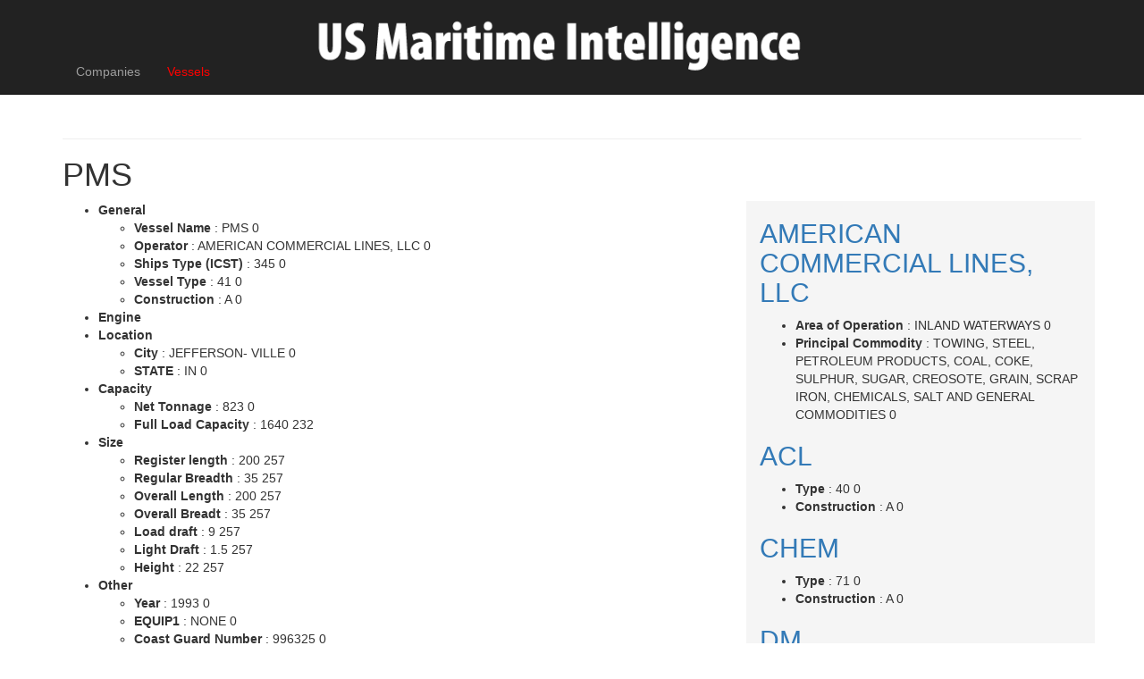

--- FILE ---
content_type: text/html; charset=utf-8
request_url: https://intelligence.marinelink.com/vessels/vessel/pms-309763
body_size: 6060
content:
<!DOCTYPE html>
<html>
<head>


    <meta charset="utf-8" />
    <meta name="viewport" content="width=device-width, initial-scale=1.0">
    <title>

        PMS 345
    </title>
        <meta name="description" content="PMS - City:JEFFERSON- VILLE, Coast Guard Number:996325, Construction:A, EQUIP1:NONE, FL_YR:2014, Full Load Capacity:1640, Height:22, Light Draft:1.5, " />

    <link href='https://intelligence.marinelink.com/vessels/vessel/pms-309763' rel='canonical'/>

    <!-- Latest compiled and minified CSS -->
    <link rel=" stylesheet" href="https://maxcdn.bootstrapcdn.com/bootstrap/3.3.6/css/bootstrap.min.css" integrity="sha384-1q8mTJOASx8j1Au+a5WDVnPi2lkFfwwEAa8hDDdjZlpLegxhjVME1fgjWPGmkzs7" crossorigin="anonymous">

    <link href="/Content/css?v=TECzLh01Cf47S5Hl5xT7xHfEIz56XPJiXZb0Bfup5XI1" rel="stylesheet"/>


    
    <script type="18e023d0f176432252160e76-text/javascript">/* load(src, callback_for_js); load css or js (e - path, t - callback (for js)) */ function load(e, t) { var a, n = window.document.getElementsByTagName("head")[0], o = /^[^?]+(\.|\/)css($|\?[^?]*)/i.test(e), d = !1; o ? ((a = window.document.createElement("link")).rel = "stylesheet", a.href = e, a.media = "only x") : ((a = document.createElement("script")).src = e, a.setAttribute("async", "")), a.onload = a.onreadystatechange = function () { d || this.readyState && "loaded" != this.readyState && "complete" != this.readyState || (d = !0, "function" == typeof t && t(), a.onload = a.onreadystatechange = null, o || n.removeChild(a)) }, n.appendChild(a), o && setTimeout(function () { a.media = "all" }, 0) }</script>
    






</head>
<body>
    <div class="fixed-top navbar navbar-inverse navbar-fixed-top" data-spy="affix" data-offset-top="1">
        <div class="container a">
            <div class="navbar-header a">
                <button type="button" class="navbar-toggle" data-toggle="collapse" data-target=".navbar-collapse">
                    <span class="icon-bar"></span>
                    <span class="icon-bar"></span>
                    <span class="icon-bar"></span>
                </button>
                    <a id="logo" class="navbar-brand a" href="/">
                        <img class="a" alt="US Maritime Intelligence" src="/Content/US-Maritime-Intelligence.png">
                    </a>
            </div>
            <div class="navbar-collapse collapse a">
                <ul class="nav navbar-nav a">

                        <li class="a">

                            



                            <a title="Companies" class=""
                               href="/companies/">
                                Companies
                            </a>


                        </li>
                        <li class="a">

                            



                            <a title="Vessels" class="active"
                               href="/vessels/">
                                Vessels
                            </a>


                        </li>

                </ul>
                <ul class="nav navbar-nav navbar-right" id="adminMenuLink"></ul>

            </div>
        </div>
    </div>



    <div class="container body-content fixed-top-padding a">
        <div class="jq-banners">
            
            <div style="display: inline-block;">
                <broadstreet-zone zone-id='156581'></broadstreet-zone>
            </div>
            <div style="display: inline-block;">
                <broadstreet-zone zone-id='156582'></broadstreet-zone>
            </div>
        </div>
        <hr />
        



<input data-val="true" data-val-number="The field ItemId must be a number." data-val-required="The ItemId field is required." id="Parent_ItemId" name="Parent.ItemId" type="hidden" value="309763" />
<input data-val="true" data-val-required="The EntityType field is required." id="Template_EntityType" name="Template.EntityType" type="hidden" value="Vessel" />
<h1>PMS </h1>
 
<div id="vesselAdminLink">

</div>


<div class="row">
    <div class="col-md-8" id="company">

        


 


 
        <ul>
                    <li>
                        <strong>General</strong>
                                <ul>
                    <li>
                        <strong>Vessel Name </strong>  :  PMS  0
                        
                    </li>
                    <li>
                        <strong>Operator </strong>  :  AMERICAN COMMERCIAL LINES, LLC  0
                        
                    </li>
                    <li>
                        <strong>Ships Type (ICST) </strong>  :  345  0
                        
                    </li>
                    <li>
                        <strong>Vessel Type </strong>  :  41  0
                        
                    </li>
                    <li>
                        <strong>Construction </strong>  :  A  0
                        
                    </li>
        </ul>

                    </li>
                    <li>
                        <strong>Engine</strong>
                                <ul>
        </ul>

                    </li>
                    <li>
                        <strong>Location</strong>
                                <ul>
                    <li>
                        <strong>City </strong>  :  JEFFERSON- VILLE  0
                        
                    </li>
                    <li>
                        <strong>STATE </strong>  :  IN  0
                        
                    </li>
        </ul>

                    </li>
                    <li>
                        <strong>Capacity</strong>
                                <ul>
                    <li>
                        <strong>Net Tonnage  </strong>  :  823  0
                        
                    </li>
                    <li>
                        <strong>Full Load Capacity </strong>  :  1640  232
                        
                    </li>
        </ul>

                    </li>
                    <li>
                        <strong>Size</strong>
                                <ul>
                    <li>
                        <strong>Register length </strong>  :  200  257
                        
                    </li>
                    <li>
                        <strong>Regular Breadth  </strong>  :  35  257
                        
                    </li>
                    <li>
                        <strong>Overall Length  </strong>  :  200  257
                        
                    </li>
                    <li>
                        <strong>Overall Breadt </strong>  :  35  257
                        
                    </li>
                    <li>
                        <strong>Load draft </strong>  :  9  257
                        
                    </li>
                    <li>
                        <strong>Light Draft </strong>  :  1.5  257
                        
                    </li>
                    <li>
                        <strong>Height </strong>  :  22  257
                        
                    </li>
        </ul>

                    </li>
                    <li>
                        <strong>Other</strong>
                                <ul>
                    <li>
                        <strong>Year </strong>  :  1993  0
                        
                    </li>
                    <li>
                        <strong>EQUIP1 </strong>  :  NONE  0
                        
                    </li>
                    <li>
                        <strong>Coast Guard Number </strong>  :  996325  0
                        
                    </li>
        </ul>

                    </li>
        </ul>




    </div>
    <div class="col-md-4" style="background-color:#F5F5F5;overflow:auto;max-height:600px;" id="vessels">


 
 
<h2>
    <a href="/companies/company/american-commercial-lines-llc-201922">AMERICAN COMMERCIAL LINES, LLC</a>
</h2>



 
        <ul>
                    <li>
                        <strong>Area of Operation </strong>  :  INLAND WATERWAYS  0
                        
                    </li>
                    <li>
                        <strong>Principal Commodity </strong>  :  TOWING, STEEL, PETROLEUM PRODUCTS, COAL, COKE, SULPHUR, SUGAR, CREOSOTE, GRAIN, SCRAP IRON, CHEMICALS, SALT AND GENERAL COMMODITIES  0
                        
                    </li>
        </ul>










 
 
<h2>
    <a href="/vessels/vessel/acl-301827">ACL</a>
</h2>



 
        <ul>
                    <li>
                        <strong>Type </strong>  :  40  0
                        
                    </li>
                    <li>
                        <strong>Construction  </strong>  :  A  0
                        
                    </li>
        </ul>






 
 
<h2>
    <a href="/vessels/vessel/chem-302436">CHEM</a>
</h2>



 
        <ul>
                    <li>
                        <strong>Type </strong>  :  71  0
                        
                    </li>
                    <li>
                        <strong>Construction  </strong>  :  A  0
                        
                    </li>
        </ul>






 
 
<h2>
    <a href="/vessels/vessel/dm-302560">DM</a>
</h2>



 
        <ul>
                    <li>
                        <strong>Type </strong>  :  71  0
                        
                    </li>
                    <li>
                        <strong>Construction  </strong>  :  A  0
                        
                    </li>
        </ul>






 
 
<h2>
    <a href="/vessels/vessel/hines-302587">HINES</a>
</h2>



 
        <ul>
                    <li>
                        <strong>Type </strong>  :  71  0
                        
                    </li>
                    <li>
                        <strong>Construction  </strong>  :  A  0
                        
                    </li>
        </ul>






 
 
<h2>
    <a href="/vessels/vessel/lcd-302601">LCD</a>
</h2>



 
        <ul>
                    <li>
                        <strong>Type </strong>  :  71  0
                        
                    </li>
                    <li>
                        <strong>Construction  </strong>  :  A  0
                        
                    </li>
        </ul>






 
 
<h2>
    <a href="/vessels/vessel/nm-302604">NM</a>
</h2>



 
        <ul>
                    <li>
                        <strong>Type </strong>  :  71  0
                        
                    </li>
                    <li>
                        <strong>Construction  </strong>  :  A  0
                        
                    </li>
        </ul>






 
 
<h2>
    <a href="/vessels/vessel/nms-302615">NMS</a>
</h2>



 
        <ul>
                    <li>
                        <strong>Type </strong>  :  71  0
                        
                    </li>
                    <li>
                        <strong>Construction  </strong>  :  A  0
                        
                    </li>
        </ul>






 
 
<h2>
    <a href="/vessels/vessel/scc-305904">SCC</a>
</h2>



 
        <ul>
                    <li>
                        <strong>Type </strong>  :  71  0
                        
                    </li>
                    <li>
                        <strong>Construction  </strong>  :  A  0
                        
                    </li>
        </ul>






 
 
<h2>
    <a href="/vessels/vessel/scno-305906">SCNO</a>
</h2>



 
        <ul>
                    <li>
                        <strong>Type </strong>  :  71  0
                        
                    </li>
                    <li>
                        <strong>Construction  </strong>  :  A  0
                        
                    </li>
        </ul>






 
 
<h2>
    <a href="/vessels/vessel/usl-305918">USL</a>
</h2>



 
        <ul>
                    <li>
                        <strong>Type </strong>  :  71  0
                        
                    </li>
                    <li>
                        <strong>Construction  </strong>  :  A  0
                        
                    </li>
        </ul>






 
 
<h2>
    <a href="/vessels/vessel/wbc-305919">WBC</a>
</h2>



 
        <ul>
                    <li>
                        <strong>Type </strong>  :  71  0
                        
                    </li>
                    <li>
                        <strong>Construction  </strong>  :  A  0
                        
                    </li>
        </ul>






 
 
<h2>
    <a href="/vessels/vessel/wf-305920">WF</a>
</h2>



 
        <ul>
                    <li>
                        <strong>Type </strong>  :  71  0
                        
                    </li>
                    <li>
                        <strong>Construction  </strong>  :  A  0
                        
                    </li>
        </ul>






 
 
<h2>
    <a href="/vessels/vessel/acl0-307247">ACL0</a>
</h2>



 
        <ul>
                    <li>
                        <strong>Type </strong>  :  41  0
                        
                    </li>
                    <li>
                        <strong>Construction  </strong>  :  A  0
                        
                    </li>
        </ul>






 
 
<h2>
    <a href="/vessels/vessel/akp-307282">AKP</a>
</h2>



 
        <ul>
                    <li>
                        <strong>Type </strong>  :  40  0
                        
                    </li>
                    <li>
                        <strong>Construction  </strong>  :  A  0
                        
                    </li>
        </ul>






 
 
<h2>
    <a href="/vessels/vessel/bqs-307283">BQS</a>
</h2>



 
        <ul>
                    <li>
                        <strong>Type </strong>  :  41  0
                        
                    </li>
                    <li>
                        <strong>Construction  </strong>  :  A  0
                        
                    </li>
        </ul>






 
 
<h2>
    <a href="/vessels/vessel/ca-307284">CA</a>
</h2>



 
        <ul>
                    <li>
                        <strong>Type </strong>  :  41  0
                        
                    </li>
                    <li>
                        <strong>Construction  </strong>  :  A  0
                        
                    </li>
        </ul>






 
 
<h2>
    <a href="/vessels/vessel/cct-307285">CCT</a>
</h2>



 
        <ul>
                    <li>
                        <strong>Type </strong>  :  40  0
                        
                    </li>
                    <li>
                        <strong>Construction  </strong>  :  A  0
                        
                    </li>
        </ul>






 
 
<h2>
    <a href="/vessels/vessel/cob-307291">COB</a>
</h2>



 
        <ul>
                    <li>
                        <strong>Type </strong>  :  41  0
                        
                    </li>
                    <li>
                        <strong>Construction  </strong>  :  A  0
                        
                    </li>
        </ul>






 
 
<h2>
    <a href="/vessels/vessel/ed-307297">ED</a>
</h2>



 
        <ul>
                    <li>
                        <strong>Type </strong>  :  41  0
                        
                    </li>
                    <li>
                        <strong>Construction  </strong>  :  A  0
                        
                    </li>
        </ul>






 
 
<h2>
    <a href="/vessels/vessel/ejm-307298">EJM</a>
</h2>



 
        <ul>
                    <li>
                        <strong>Type </strong>  :  41  0
                        
                    </li>
                    <li>
                        <strong>Construction  </strong>  :  A  0
                        
                    </li>
        </ul>






 
 
<h2>
    <a href="/vessels/vessel/esn-307299">ESN</a>
</h2>



 
        <ul>
                    <li>
                        <strong>Type </strong>  :  41  0
                        
                    </li>
                    <li>
                        <strong>Construction  </strong>  :  A  0
                        
                    </li>
        </ul>






 
 
<h2>
    <a href="/vessels/vessel/fer-307300">FER</a>
</h2>



 
        <ul>
                    <li>
                        <strong>Type </strong>  :  41  0
                        
                    </li>
                    <li>
                        <strong>Construction  </strong>  :  A  0
                        
                    </li>
        </ul>






 
 
<h2>
    <a href="/vessels/vessel/gam-307301">GAM</a>
</h2>



 
        <ul>
                    <li>
                        <strong>Type </strong>  :  41  0
                        
                    </li>
                    <li>
                        <strong>Construction  </strong>  :  A  0
                        
                    </li>
        </ul>






 
 
<h2>
    <a href="/vessels/vessel/gml-307302">GML</a>
</h2>



 
        <ul>
                    <li>
                        <strong>Type </strong>  :  41  0
                        
                    </li>
                    <li>
                        <strong>Construction  </strong>  :  A  0
                        
                    </li>
        </ul>






 
 
<h2>
    <a href="/vessels/vessel/goiu-307303">GOIU</a>
</h2>



 
        <ul>
                    <li>
                        <strong>Type </strong>  :  41  0
                        
                    </li>
                    <li>
                        <strong>Construction  </strong>  :  A  0
                        
                    </li>
        </ul>






 
 
<h2>
    <a href="/vessels/vessel/gtfm-307304">GTFM</a>
</h2>



 
        <ul>
                    <li>
                        <strong>Type </strong>  :  41  0
                        
                    </li>
                    <li>
                        <strong>Construction  </strong>  :  A  0
                        
                    </li>
        </ul>






 
 
<h2>
    <a href="/vessels/vessel/h-307306">H</a>
</h2>



 
        <ul>
                    <li>
                        <strong>Type </strong>  :  41  0
                        
                    </li>
                    <li>
                        <strong>Construction  </strong>  :  A  0
                        
                    </li>
        </ul>






 
 
<h2>
    <a href="/vessels/vessel/jcs-307307">JCS</a>
</h2>



 
        <ul>
                    <li>
                        <strong>Type </strong>  :  41  0
                        
                    </li>
                    <li>
                        <strong>Construction  </strong>  :  A  0
                        
                    </li>
        </ul>






 
 
<h2>
    <a href="/vessels/vessel/jpj-309744">JPJ</a>
</h2>



 
        <ul>
                    <li>
                        <strong>Type </strong>  :  41  0
                        
                    </li>
                    <li>
                        <strong>Construction  </strong>  :  A  0
                        
                    </li>
        </ul>






 
 
<h2>
    <a href="/vessels/vessel/jpw-309745">JPW</a>
</h2>



 
        <ul>
                    <li>
                        <strong>Type </strong>  :  41  0
                        
                    </li>
                    <li>
                        <strong>Construction  </strong>  :  A  0
                        
                    </li>
        </ul>






 
 
<h2>
    <a href="/vessels/vessel/mgt-309746">M/GT</a>
</h2>



 
        <ul>
                    <li>
                        <strong>Type </strong>  :  41  0
                        
                    </li>
                    <li>
                        <strong>Construction  </strong>  :  A  0
                        
                    </li>
        </ul>






 
 
<h2>
    <a href="/vessels/vessel/ml-309756">ML</a>
</h2>



 
        <ul>
                    <li>
                        <strong>Type </strong>  :  41  0
                        
                    </li>
                    <li>
                        <strong>Construction  </strong>  :  A  0
                        
                    </li>
        </ul>






 
 
<h2>
    <a href="/vessels/vessel/mmc-309757">MMC</a>
</h2>



 
        <ul>
                    <li>
                        <strong>Type </strong>  :  41  0
                        
                    </li>
                    <li>
                        <strong>Construction  </strong>  :  A  0
                        
                    </li>
        </ul>






 
 
<h2>
    <a href="/vessels/vessel/mom-309758">MOM</a>
</h2>



 
        <ul>
                    <li>
                        <strong>Type </strong>  :  41  0
                        
                    </li>
                    <li>
                        <strong>Construction  </strong>  :  A  0
                        
                    </li>
        </ul>






 
 
<h2>
    <a href="/vessels/vessel/msj-309759">MSJ</a>
</h2>



 
        <ul>
                    <li>
                        <strong>Type </strong>  :  41  0
                        
                    </li>
                    <li>
                        <strong>Construction  </strong>  :  A  0
                        
                    </li>
        </ul>






 
 
<h2>
    <a href="/vessels/vessel/msw-309760">MSW</a>
</h2>



 
        <ul>
                    <li>
                        <strong>Type </strong>  :  41  0
                        
                    </li>
                    <li>
                        <strong>Construction  </strong>  :  A  0
                        
                    </li>
        </ul>






 
 
<h2>
    <a href="/vessels/vessel/nl-309761">NL</a>
</h2>



 
        <ul>
                    <li>
                        <strong>Type </strong>  :  41  0
                        
                    </li>
                    <li>
                        <strong>Construction  </strong>  :  A  0
                        
                    </li>
        </ul>






 
 
<h2>
    <a href="/vessels/vessel/pv-309764">PV</a>
</h2>



 
        <ul>
                    <li>
                        <strong>Type </strong>  :  41  0
                        
                    </li>
                    <li>
                        <strong>Construction  </strong>  :  A  0
                        
                    </li>
        </ul>






 
 
<h2>
    <a href="/vessels/vessel/ref-309773">REF</a>
</h2>



 
        <ul>
                    <li>
                        <strong>Type </strong>  :  41  0
                        
                    </li>
                    <li>
                        <strong>Construction  </strong>  :  A  0
                        
                    </li>
        </ul>






 
 
<h2>
    <a href="/vessels/vessel/rf-309774">RF</a>
</h2>



 
        <ul>
                    <li>
                        <strong>Type </strong>  :  41  0
                        
                    </li>
                    <li>
                        <strong>Construction  </strong>  :  A  0
                        
                    </li>
        </ul>






 
 
<h2>
    <a href="/vessels/vessel/rjc-309776">RJC</a>
</h2>



 
        <ul>
                    <li>
                        <strong>Type </strong>  :  41  0
                        
                    </li>
                    <li>
                        <strong>Construction  </strong>  :  A  0
                        
                    </li>
        </ul>






 
 
<h2>
    <a href="/vessels/vessel/rts-309777">RTS</a>
</h2>



 
        <ul>
                    <li>
                        <strong>Type </strong>  :  41  0
                        
                    </li>
                    <li>
                        <strong>Construction  </strong>  :  A  0
                        
                    </li>
        </ul>






 
 
<h2>
    <a href="/vessels/vessel/se-309780">SE</a>
</h2>



 
        <ul>
                    <li>
                        <strong>Type </strong>  :  41  0
                        
                    </li>
                    <li>
                        <strong>Construction  </strong>  :  A  0
                        
                    </li>
        </ul>






 
 
<h2>
    <a href="/vessels/vessel/ser-309781">SER</a>
</h2>



 
        <ul>
                    <li>
                        <strong>Type </strong>  :  41  0
                        
                    </li>
                    <li>
                        <strong>Construction  </strong>  :  A  0
                        
                    </li>
        </ul>






 
 
<h2>
    <a href="/vessels/vessel/sgn-309792">SGN</a>
</h2>



 
        <ul>
                    <li>
                        <strong>Type </strong>  :  41  0
                        
                    </li>
                    <li>
                        <strong>Construction  </strong>  :  A  0
                        
                    </li>
        </ul>






 
 
<h2>
    <a href="/vessels/vessel/stfb-309793">STFB</a>
</h2>



 
        <ul>
                    <li>
                        <strong>Type </strong>  :  41  0
                        
                    </li>
                    <li>
                        <strong>Construction  </strong>  :  A  0
                        
                    </li>
        </ul>






 
 
<h2>
    <a href="/vessels/vessel/sts-309803">STS</a>
</h2>



 
        <ul>
                    <li>
                        <strong>Type </strong>  :  41  0
                        
                    </li>
                    <li>
                        <strong>Construction  </strong>  :  A  0
                        
                    </li>
        </ul>






 
 
<h2>
    <a href="/vessels/vessel/ta-309804">TA</a>
</h2>



 
        <ul>
                    <li>
                        <strong>Type </strong>  :  41  0
                        
                    </li>
                    <li>
                        <strong>Construction  </strong>  :  A  0
                        
                    </li>
        </ul>






 
 
<h2>
    <a href="/vessels/vessel/tcp-309805">TCP</a>
</h2>



 
        <ul>
                    <li>
                        <strong>Type </strong>  :  41  0
                        
                    </li>
                    <li>
                        <strong>Construction  </strong>  :  A  0
                        
                    </li>
        </ul>






 
 
<h2>
    <a href="/vessels/vessel/tfm-309806">TFM</a>
</h2>



 
        <ul>
                    <li>
                        <strong>Type </strong>  :  41  0
                        
                    </li>
                    <li>
                        <strong>Construction  </strong>  :  A  0
                        
                    </li>
        </ul>






 
 
<h2>
    <a href="/vessels/vessel/tjm-309807">TJM</a>
</h2>



 
        <ul>
                    <li>
                        <strong>Type </strong>  :  41  0
                        
                    </li>
                    <li>
                        <strong>Construction  </strong>  :  A  0
                        
                    </li>
        </ul>






 
 
<h2>
    <a href="/vessels/vessel/tmr-309808">TMR</a>
</h2>



 
        <ul>
                    <li>
                        <strong>Type </strong>  :  41  0
                        
                    </li>
                    <li>
                        <strong>Construction  </strong>  :  A  0
                        
                    </li>
        </ul>






 
 
<h2>
    <a href="/vessels/vessel/tmt-309809">TMT</a>
</h2>



 
        <ul>
                    <li>
                        <strong>Type </strong>  :  41  0
                        
                    </li>
                    <li>
                        <strong>Construction  </strong>  :  A  0
                        
                    </li>
        </ul>






 
 
<h2>
    <a href="/vessels/vessel/tpc-309810">TPC</a>
</h2>



 
        <ul>
                    <li>
                        <strong>Type </strong>  :  41  0
                        
                    </li>
                    <li>
                        <strong>Construction  </strong>  :  A  0
                        
                    </li>
        </ul>






 
 
<h2>
    <a href="/vessels/vessel/ttbl-309811">TTBL</a>
</h2>



 
        <ul>
                    <li>
                        <strong>Type </strong>  :  41  0
                        
                    </li>
                    <li>
                        <strong>Construction  </strong>  :  A  0
                        
                    </li>
        </ul>






 
 
<h2>
    <a href="/vessels/vessel/ttm-309815">TTM</a>
</h2>



 
        <ul>
                    <li>
                        <strong>Type </strong>  :  41  0
                        
                    </li>
                    <li>
                        <strong>Construction  </strong>  :  A  0
                        
                    </li>
        </ul>






 
 
<h2>
    <a href="/vessels/vessel/vl-309816">VL</a>
</h2>



 
        <ul>
                    <li>
                        <strong>Type </strong>  :  40  0
                        
                    </li>
                    <li>
                        <strong>Construction  </strong>  :  A  0
                        
                    </li>
        </ul>






 
 
<h2>
    <a href="/vessels/vessel/vlb-309839">VLB</a>
</h2>



 
        <ul>
                    <li>
                        <strong>Type </strong>  :  41  0
                        
                    </li>
                    <li>
                        <strong>Construction  </strong>  :  A  0
                        
                    </li>
        </ul>






 
 
<h2>
    <a href="/vessels/vessel/vlbx-309904">VLBX</a>
</h2>



 
        <ul>
                    <li>
                        <strong>Type </strong>  :  40  0
                        
                    </li>
                    <li>
                        <strong>Construction  </strong>  :  A  0
                        
                    </li>
        </ul>






 
 
<h2>
    <a href="/vessels/vessel/vlx-309909">VLX</a>
</h2>



 
        <ul>
                    <li>
                        <strong>Type </strong>  :  41  0
                        
                    </li>
                    <li>
                        <strong>Construction  </strong>  :  A  0
                        
                    </li>
        </ul>






 
 
<h2>
    <a href="/vessels/vessel/wcrs-309929">WCRS</a>
</h2>



 
        <ul>
                    <li>
                        <strong>Type </strong>  :  41  0
                        
                    </li>
                    <li>
                        <strong>Construction  </strong>  :  A  0
                        
                    </li>
        </ul>






 
 
<h2>
    <a href="/vessels/vessel/wgo-309931">WGO</a>
</h2>



 
        <ul>
                    <li>
                        <strong>Type </strong>  :  40  0
                        
                    </li>
                    <li>
                        <strong>Construction  </strong>  :  A  0
                        
                    </li>
        </ul>






 
 
<h2>
    <a href="/vessels/vessel/wrf-309932">WRF</a>
</h2>



 
        <ul>
                    <li>
                        <strong>Type </strong>  :  41  0
                        
                    </li>
                    <li>
                        <strong>Construction  </strong>  :  A  0
                        
                    </li>
        </ul>






 
 
<h2>
    <a href="/vessels/vessel/wtt-309933">WTT</a>
</h2>



 
        <ul>
                    <li>
                        <strong>Type </strong>  :  41  0
                        
                    </li>
                    <li>
                        <strong>Construction  </strong>  :  A  0
                        
                    </li>
        </ul>






 
 
<h2>
    <a href="/vessels/vessel/abc-312016">ABC</a>
</h2>



 
        <ul>
                    <li>
                        <strong>Type </strong>  :  41  0
                        
                    </li>
                    <li>
                        <strong>Construction  </strong>  :  A  0
                        
                    </li>
        </ul>






 
 
<h2>
    <a href="/vessels/vessel/acbl-312017">ACBL</a>
</h2>



 
        <ul>
                    <li>
                        <strong>Type </strong>  :  40  0
                        
                    </li>
                    <li>
                        <strong>Construction  </strong>  :  A  0
                        
                    </li>
        </ul>







    </div>
</div>





<h3>News </h3>

<div class="row">


    <div class="col-sm-6 col-md-4 col-lg-3" >
        <div class="thumbnail gradient">
                <a href="https://www.marinelink.com/news/abl-pms-set-rig-moving-partnership-red-533037"><img src="https://images.marinelink.com/images/maritime/w300h300c/namning-adobe-stock-165974.jpeg" alt="ABL, PMS Set Up Rig Moving Partnership for Red Sea and Gulf of Suez" /></a>
            <div class="caption">
                <h3 class="media-heading"><a href="https://www.marinelink.com/news/abl-pms-set-rig-moving-partnership-red-533037">ABL, PMS Set Up Rig Moving Partnership for Red Sea and Gulf of Suez</a></h3>
                <p>Global energy and marine consultancy ABL has partnered up with Egypt’s Petroleum Marine Services (PMS) to introduce a unified rig moving service in the Red Sea and Gulf of Suez, with the support of the Egyptian General Petroleum Corporation (EGPC).This milestone initiative supports Egypt’s strategic direction to enhance offshore operational efficiency, reduce downtime</p>
            </div>            
        </div>
    </div>


    <div class="col-sm-6 col-md-4 col-lg-3" >
        <div class="thumbnail gradient">
                <a href="https://www.marinelink.com/news/vard-electro-gets-onboard-psvtoresearch-531838"><img src="https://images.marinelink.com/images/maritime/w300h300c/credit-vard-electro-165059.jpg" alt="Vard Electro Gets Onboard PSV-to-Research Vessel Conversion Project" /></a>
            <div class="caption">
                <h3 class="media-heading"><a href="https://www.marinelink.com/news/vard-electro-gets-onboard-psvtoresearch-531838">Vard Electro Gets Onboard PSV-to-Research Vessel Conversion Project</a></h3>
                <p>Vard Electro, a subsidiary of the Fincantieri-owned Vard Group, has signed an agreement with the German shipyard Lloyd Werft for the delivery of complete automation and power management systems to a Platform Supply Vessel (PSV) currently being converted into a research vessel.The scope of supply covers the removal of the vessel’s existing automation systems</p>
            </div>            
        </div>
    </div>


    <div class="col-sm-6 col-md-4 col-lg-3" >
        <div class="thumbnail gradient">
                <a href="https://www.marinelink.com/news/lack-maintenance-led-livestock-carrier-529595"><img src="https://images.marinelink.com/images/maritime/w300h300c/source-atsb-163323.png" alt="Lack of Maintenance Led to Livestock Carrier Engine Failure" /></a>
            <div class="caption">
                <h3 class="media-heading"><a href="https://www.marinelink.com/news/lack-maintenance-led-livestock-carrier-529595">Lack of Maintenance Led to Livestock Carrier Engine Failure</a></h3>
                <p>A livestock carrier’s engine failure in the Port of Fremantle, Australia, earlier this year highlights the need for ship owners and managers to properly manage maintenance, and for marine pilots to follow communication protocols, an ATSB final report notes.On 4 March 2025, Kuwait-flagged livestock carrier Al Messilah was under pilotage into the Port of Fremantle, Western Australia</p>
            </div>            
        </div>
    </div>


    <div class="col-sm-6 col-md-4 col-lg-3" >
        <div class="thumbnail gradient">
                <a href="https://www.marinelink.com/news/us-navy-big-small-boats-indispensable-usn-527610"><img src="https://images.marinelink.com/images/maritime/w300h300c/naval-special-warfare-combatant-craft-161702.jpg" alt="US Navy: Big or Small, Boats are Indispensable to the USN" /></a>
            <div class="caption">
                <h3 class="media-heading"><a href="https://www.marinelink.com/news/us-navy-big-small-boats-indispensable-usn-527610">US Navy: Big or Small, Boats are Indispensable to the USN</a></h3>
                <p>For the U.S. Navy, boats perform missions from mundane maintenance chores such as hull scraping and cleaning overboard discharges to clandestine special forces insertion and extraction. &#160; Some boats are about as basic as you can imagine, and some are equipped with sophisticated combat systems and weapons.</p>
            </div>            
        </div>
    </div>


    <div class="col-sm-6 col-md-4 col-lg-3" >
        <div class="thumbnail gradient">
                <a href="https://www.marinelink.com/news/kongsberg-maritime-supply-equipment-529703"><img src="https://images.marinelink.com/images/maritime/w300h300c/source-kongsberg-maritime-163392.png" alt="Kongsberg Maritime to Supply Equipment for India’s First Fully Electric Tug" /></a>
            <div class="caption">
                <h3 class="media-heading"><a href="https://www.marinelink.com/news/kongsberg-maritime-supply-equipment-529703">Kongsberg Maritime to Supply Equipment for India’s First Fully Electric Tug</a></h3>
                <p>Kongsberg Maritime has signed a contract to deliver a fully integrated equipment package for India’s first electric tug, marking a major step in the country’s Green Tug Transition Programme (GTTP).Awarded by Mandovi Drydocks in partnership with Ripley Group, the contract includes Kongsberg Maritime’s permanent magnet (PM) driven azimuth thrusters</p>
            </div>            
        </div>
    </div>


    <div class="col-sm-6 col-md-4 col-lg-3" >
        <div class="thumbnail gradient">
                <a href="https://www.marinelink.com/news/mjr-power-automation-secures-contract-526635"><img src="https://images.marinelink.com/images/maritime/w300h300c/mjr-power-automation-160860.jpeg" alt="MJR Power &amp; Automation Secures Contract With Stena Line" /></a>
            <div class="caption">
                <h3 class="media-heading"><a href="https://www.marinelink.com/news/mjr-power-automation-secures-contract-526635">MJR Power &amp; Automation Secures Contract With Stena Line</a></h3>
                <p>MJR Power &amp; Automation, a leading UK-based marine electrical engineering specialist, has been awarded a contract by Stena Line to upgrade the Power Management Systems (PMS) on board the Stena Scotia and Stena Hibernia vessels.The contract includes the design, engineering, supply, and commissioning of power management systems that will enhance the operational efficiency, reliability</p>
            </div>            
        </div>
    </div>


    <div class="col-sm-6 col-md-4 col-lg-3" >
        <div class="thumbnail gradient">
                <a href="https://www.marinelink.com/news/nuwc-employee-shares-family-legacy-uss-520922"><img src="https://images.marinelink.com/images/maritime/w300h300c/john-lauderdale-c-nuwc-155945.jpg" alt="NUWC Employee Shares Family Legacy with USS Fort Lauderdale" /></a>
            <div class="caption">
                <h3 class="media-heading"><a href="https://www.marinelink.com/news/nuwc-employee-shares-family-legacy-uss-520922">NUWC Employee Shares Family Legacy with USS Fort Lauderdale</a></h3>
                <p>When the USS Fort Lauderdale (LPD 28) docked at Naval Station Newport in Rhode Island from Nov. 21-24, it was especially meaningful for a Naval Undersea Warfare Center (NUWC) Division Newport employee whose family name is linked to the ship’s name.John Lauderdale, a resident of New London, Connecticut</p>
            </div>            
        </div>
    </div>
</div>






        <hr />
        <div class="jq-banners">
            
            <div style="display: inline-block;">
                <broadstreet-zone zone-id='156585'></broadstreet-zone>
            </div>
            <div style="display: inline-block;">
                <broadstreet-zone zone-id='156584'></broadstreet-zone>
            </div>
        </div>
        <hr />

        <footer>
            <p>&copy; 2025 New Wave Media</p>
        </footer>
    </div>

    <script src="/bundles/jquery?v=2BDNJmnbg3aRp0e0_W5EfbuETd2F7HgQ62imnNha1A41" type="18e023d0f176432252160e76-text/javascript"></script>

    <script src="/Content/main.js" type="18e023d0f176432252160e76-text/javascript"></script>
    <script src="/bundles/jqueryui?v=EqKlUEwb5a6QnKK9APLpZeOKZkAYzlO2YiCGDkzKK6c1" type="18e023d0f176432252160e76-text/javascript"></script>

    <script type="18e023d0f176432252160e76-text/javascript">
        //Define Urls
        var settings = settings || new Object();
        settings.GetAdminMenu = '/ajax/getadminmenu';
    </script>


    <script src="/Scripts/OffShoreScript.js?v=5" type="18e023d0f176432252160e76-text/javascript"></script>
    

<!-- Google tag (gtag.js) -->
<script async src="https://www.googletagmanager.com/gtag/js?id=G-C8X43VMLJ3" type="18e023d0f176432252160e76-text/javascript"></script>
<script type="18e023d0f176432252160e76-text/javascript">
    window.dataLayer = window.dataLayer || [];
    function gtag() { dataLayer.push(arguments); }
    gtag('js', new Date());

    gtag('config', 'G-C8X43VMLJ3');

    gtag('config', 'G-C8X43VMLJ3', { 'allow_google_signals': false });
</script>


<script src="https://cdn.broadstreetads.com/init-2.min.js" type="18e023d0f176432252160e76-text/javascript"></script>
<script type="18e023d0f176432252160e76-text/javascript">broadstreet.watch()</script>

    <!--

        Latest compiled and minified JavaScript -->
    <script src="https://maxcdn.bootstrapcdn.com/bootstrap/3.3.6/js/bootstrap.min.js" integrity="sha384-0mSbJDEHialfmuBBQP6A4Qrprq5OVfW37PRR3j5ELqxss1yVqOtnepnHVP9aJ7xS" crossorigin="anonymous" type="18e023d0f176432252160e76-text/javascript"></script>

    


    <script type="18e023d0f176432252160e76-text/javascript">

        $(document).ready(function () {
            console.log("admin page ready!");

            var postData = JSON.stringify({
                "id": $("#Parent_ItemId").val(),
                "type": $("#Template_EntityType").val()
            });


            ajaxMethodCall(postData, '/ajax/getedittools', function (data) {
                $("#vesselAdminLink").html(data);
            }, function () {

            }, function () {

            });
        });

    </script>



<script src="/cdn-cgi/scripts/7d0fa10a/cloudflare-static/rocket-loader.min.js" data-cf-settings="18e023d0f176432252160e76-|49" defer></script><script defer src="https://static.cloudflareinsights.com/beacon.min.js/vcd15cbe7772f49c399c6a5babf22c1241717689176015" integrity="sha512-ZpsOmlRQV6y907TI0dKBHq9Md29nnaEIPlkf84rnaERnq6zvWvPUqr2ft8M1aS28oN72PdrCzSjY4U6VaAw1EQ==" data-cf-beacon='{"version":"2024.11.0","token":"82b258f457bf4b8d948e9aa863e0ab5a","server_timing":{"name":{"cfCacheStatus":true,"cfEdge":true,"cfExtPri":true,"cfL4":true,"cfOrigin":true,"cfSpeedBrain":true},"location_startswith":null}}' crossorigin="anonymous"></script>
</body>
</html>


--- FILE ---
content_type: text/css; charset=utf-8
request_url: https://intelligence.marinelink.com/Content/css?v=TECzLh01Cf47S5Hl5xT7xHfEIz56XPJiXZb0Bfup5XI1
body_size: 647
content:
[data-page-number] h2{font-size:160%;text-align:right;color:#31708f;font-weight:bold}.listItem h2 a{font-size:80%}#MoPagingServer .pagination{margin:0}#MoPaging{background:rgba(255,255,255,.5);text-align:center}#MoPaging.affix{left:0;right:0;top:50px;z-index:999}.active{color:red!important}.a,.fixed-top{-webkit-transition:all 200ms ease-out 1s;-moz-transition:all 200ms ease-out 1s;-o-transition:all 200ms ease-out 1s;transition:all 200ms ease-out 1s}.fixed-top{position:fixed;left:0;right:0;z-index:99;border-radius:0}.fixed-top-padding{padding-top:115px}.phide [data-page-number]{display:none}#homej{text-align:center;position:relative;background-image:url(http://images.marinelink.org/images/storage/w1200/maritime-intelligence.jpg);background-size:100% auto;background-repeat:no-repeat;background-position:center;padding:150px 60px;text-shadow:0 0 6px #000;color:#fff}#homej .inner{background:rgba(0,0,0,.2);border-radius:10px;padding:10px}@media(min-width:768px){.navbar-header.a{width:100%;height:55px}#logo{width:100%}#logo img{width:50%;margin:0 auto}.affix .navbar-header.a{width:250px;height:55px}.affix #logo img{width:100%;margin:0 auto}}.thumbnail.gradient{position:relative;height:400px;overflow:hidden}.phide{height:550px;overflow:hidden;position:relative}.thumbnail.gradient::after,.phide::after{display:block;content:" ";position:absolute;left:3px;right:3px;bottom:0;height:20px;background:-moz-linear-gradient(top,rgba(255,255,255,0) 0%,rgba(255,255,255,1) 85%,rgba(255,255,255,1) 100%);background:-webkit-linear-gradient(top,rgba(255,255,255,0) 0%,rgba(255,255,255,1) 85%,rgba(255,255,255,1) 100%);background:linear-gradient(to bottom,rgba(255,255,255,0) 0%,rgba(255,255,255,1) 85%,rgba(255,255,255,1) 100%);filter:progid:DXImageTransform.Microsoft.gradient(startColorstr='#00ffffff',endColorstr='#ffffff',GradientType=0)}@media(max-width:767px){.navbar-header.a{width:100%;height:55px}.navbar-brand{padding:0}#logo{width:70%}#logo img{width:100%;margin:0 auto}}.jq-banners{text-align:center;overflow:hidden}.jq-banners img{display:inline-block;margin:10px}.jq-banners br{display:none}.h1home{Margin:0;Padding:0}

--- FILE ---
content_type: application/javascript
request_url: https://intelligence.marinelink.com/Scripts/OffShoreScript.js?v=5
body_size: 1584
content:

$(document).ready(function () {

    var postData = JSON.stringify({

    });

    ajaxMethodCall(postData, settings.GetAdminMenu, function (data) {
        $("#adminMenuLink").html(data);
    }, function () {

    }, function () {

    });


    setTopForFixedTop();
    $(window).scroll(function () {
        if (fired) {
            return;
        }
        fired = true;
        setTimeout(setTopForFixedTop, 200);
        setTimeout(setTopForFixedTop, 500);
        setTimeout(setTopForFixedTop, 1000);
        setTimeout(setTopForFixedTop, 2000);
    });


    if ($("#Parent_ItemId").length > 0 && $("#Template_EntityType").length > 0) {
  
            postData = JSON.stringify({
                "id": $("#Parent_ItemId").val(),
                "type": $("#Template_EntityType").val()
            });


            ajaxMethodCall(postData, '/ajax/GetEditTools', function (data) {
                $("#vesselAdminLink").html(data);
            }, function () {

            }, function () {

            });

    }

    if ($.fn.lightSlider) {
        $(".lightslider").lightSlider({ item: 1 });
    }


    for (var cntI = 0; cntI < 10; cntI++) {
        setTimeout(function () {
            $('#vessels').css({ 'maxHeight': $('#company').height() + "px" });
        }, 500 * cntI);
    }



});


var fired = false;
function setTopForFixedTop() {
    var top = 0;
    $('.fixed-top').each(function () {
        var $el = $(this),
            height = $el.height();
        if (top > 0) {
            $el.css({ top: top });
        }
        top = top + height;

    });
    $('.fixed-top-padding').css({ paddingTop: top + 10 });
    fired = false;
}


function initMap() {
    if (typeof jQuery === 'undefined') {
        setTimeout(initMap, 500);
        console.log("Not yet");
        return;
    };

    var map;
    var geocoder = new google.maps.Geocoder();
    var bounds = new google.maps.LatLngBounds();
    $(".address-for-map [data-address-string]").each(function () {
        var address = $(this).text();
        if (!address) return;
        geocoder.geocode({ 'address': address }, function (results, status) {
            if (status == google.maps.GeocoderStatus.OK) {
                if (status != google.maps.GeocoderStatus.ZERO_RESULTS) {
                    if (!map) {
                        $(".address-for-map").prepend($('<div id="map" style="min-height:400px;"></div>'));
                        var mapDiv = document.getElementById('map');
                        map = new google.maps.Map(mapDiv, {
                            center: results[0].geometry.location,
                            zoom: 10,
                            maxZoom: 10
                        });
                    };
                    //map.setCenter(results[0].geometry.location);

                    var infowindow = new google.maps.InfoWindow(
                        {
                            content: '<b>' + address + '</b>',
                            size: new google.maps.Size(150, 50)
                        });

                    var marker = new google.maps.Marker({
                        position: results[0].geometry.location,
                        map: map,
                        title: address
                    });

                    bounds.extend(marker.getPosition());
                    google.maps.event.addListener(marker, 'click', function () {
                        infowindow.open(map, marker);
                    });
                    map.fitBounds(bounds);

                } else {
                    alert("No results found");
                }
            } else {
                alert("Geocode was not successful for the following reason: " + status);
            }
        });
    })

}
 

// fixing height



function ajaxMethodCall(postData, ajaxUrl, successFunction, beforeSendFunction, completeFunction) {

    $.ajax({
        type: "POST",
        url: ajaxUrl,
        data: postData,
        success: successFunction,
        error: function (jqXHR, exception) {
            if (jqXHR.status === 0) {
                console.error('Not connect.\n Verify Network.');
            } else if (jqXHR.status == 404) {
                console.error('Requested page not found. [404]');
            } else if (jqXHR.status == 500) {
                console.error('Internal Server Error [500].');
            } else if (exception === 'parsererror') {
                console.error('Requested JSON parse failed.');
            } else if (exception === 'timeout') {
                console.error('Time out error.');
            } else if (exception === 'abort') {
                console.error('Ajax request aborted.');
            } else {
                console.error('Uncaught Error.\n' + jqXHR.responseText);
            }
        },
        contentType: "application/json",
        dataType: "json",
        beforeSend: beforeSendFunction,
        complete: completeFunction
    });
}

